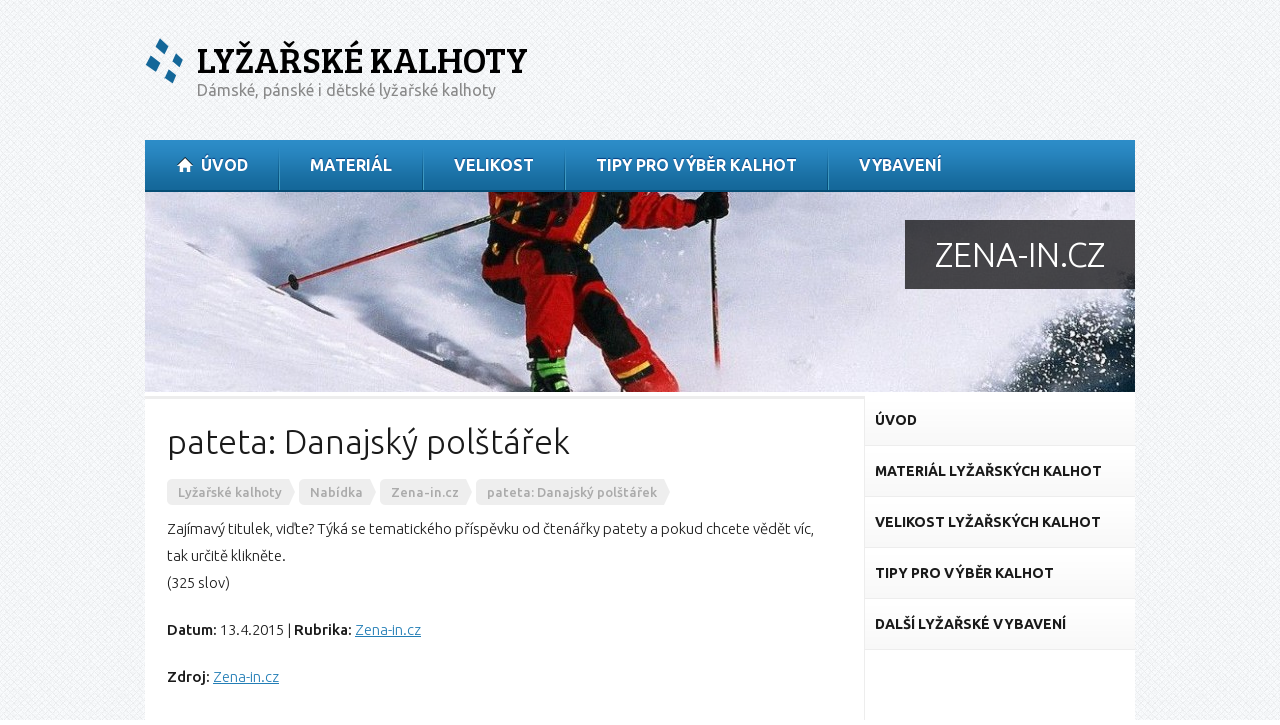

--- FILE ---
content_type: text/html; charset=UTF-8
request_url: http://www.lyzarskekalhoty.cz/1017/pateta-danajsky-polstarek/
body_size: 4980
content:
<!DOCTYPE html PUBLIC "-//W3C//DTD XHTML 1.0 Strict//EN" "http://www.w3.org/TR/xhtml1/DTD/xhtml1-strict.dtd">
<html xmlns="http://www.w3.org/1999/xhtml" lang="cs">
	<head>
        <meta http-equiv="Content-Type" content="text/html; charset=utf-8" />
        
        <title>pateta: Danajský polštářek | Lyžařské kalhoty - Dámské, pánské i dětské lyžařské kalhoty</title>
	<meta name="description" content="Zajímavý titulek, viďte? Týká se tematického příspěvku od čtenářky patety a pokud chcete vědět víc, tak určitě klikněte.
  (325 slov)" />
	<meta name="keywords" content="" />

        <link rel="stylesheet" href="http://www.lyzarskekalhoty.cz/wp-content/themes/adbees/reset.css" type="text/css" media="screen" />
	<link rel="stylesheet" href="http://www.lyzarskekalhoty.cz/wp-content/themes/adbees/style.css" type="text/css" media="screen" />
	
		<link rel="stylesheet" href="http://www.lyzarskekalhoty.cz/wp-content/themes/adbees/adbees-blue.css" type="text/css" media="screen" />
		<link rel="shortcut icon" href="http://www.lyzarskekalhoty.cz/wp-content/themes/adbees/img/blue/favicon.ico" />
	
        
        <link href="http://fonts.googleapis.com/css?family=Ubuntu:300,400,500,700,300italic,400italic,500italic,700italic|Bree+Serif&amp;subset=latin,latin-ext" rel="stylesheet" type="text/css" />
        
        
        <link rel='dns-prefetch' href='//s.w.org' />
		<script type="text/javascript">
			window._wpemojiSettings = {"baseUrl":"https:\/\/s.w.org\/images\/core\/emoji\/12.0.0-1\/72x72\/","ext":".png","svgUrl":"https:\/\/s.w.org\/images\/core\/emoji\/12.0.0-1\/svg\/","svgExt":".svg","source":{"concatemoji":"http:\/\/www.lyzarskekalhoty.cz\/wp-includes\/js\/wp-emoji-release.min.js?ver=b1b7c9053059f12c66519eab2939876c"}};
			!function(e,a,t){var n,r,o,i=a.createElement("canvas"),p=i.getContext&&i.getContext("2d");function s(e,t){var a=String.fromCharCode;p.clearRect(0,0,i.width,i.height),p.fillText(a.apply(this,e),0,0);e=i.toDataURL();return p.clearRect(0,0,i.width,i.height),p.fillText(a.apply(this,t),0,0),e===i.toDataURL()}function c(e){var t=a.createElement("script");t.src=e,t.defer=t.type="text/javascript",a.getElementsByTagName("head")[0].appendChild(t)}for(o=Array("flag","emoji"),t.supports={everything:!0,everythingExceptFlag:!0},r=0;r<o.length;r++)t.supports[o[r]]=function(e){if(!p||!p.fillText)return!1;switch(p.textBaseline="top",p.font="600 32px Arial",e){case"flag":return s([127987,65039,8205,9895,65039],[127987,65039,8203,9895,65039])?!1:!s([55356,56826,55356,56819],[55356,56826,8203,55356,56819])&&!s([55356,57332,56128,56423,56128,56418,56128,56421,56128,56430,56128,56423,56128,56447],[55356,57332,8203,56128,56423,8203,56128,56418,8203,56128,56421,8203,56128,56430,8203,56128,56423,8203,56128,56447]);case"emoji":return!s([55357,56424,55356,57342,8205,55358,56605,8205,55357,56424,55356,57340],[55357,56424,55356,57342,8203,55358,56605,8203,55357,56424,55356,57340])}return!1}(o[r]),t.supports.everything=t.supports.everything&&t.supports[o[r]],"flag"!==o[r]&&(t.supports.everythingExceptFlag=t.supports.everythingExceptFlag&&t.supports[o[r]]);t.supports.everythingExceptFlag=t.supports.everythingExceptFlag&&!t.supports.flag,t.DOMReady=!1,t.readyCallback=function(){t.DOMReady=!0},t.supports.everything||(n=function(){t.readyCallback()},a.addEventListener?(a.addEventListener("DOMContentLoaded",n,!1),e.addEventListener("load",n,!1)):(e.attachEvent("onload",n),a.attachEvent("onreadystatechange",function(){"complete"===a.readyState&&t.readyCallback()})),(n=t.source||{}).concatemoji?c(n.concatemoji):n.wpemoji&&n.twemoji&&(c(n.twemoji),c(n.wpemoji)))}(window,document,window._wpemojiSettings);
		</script>
		<style type="text/css">
img.wp-smiley,
img.emoji {
	display: inline !important;
	border: none !important;
	box-shadow: none !important;
	height: 1em !important;
	width: 1em !important;
	margin: 0 .07em !important;
	vertical-align: -0.1em !important;
	background: none !important;
	padding: 0 !important;
}
</style>
	<link rel='stylesheet' id='wp-block-library-css'  href='http://www.lyzarskekalhoty.cz/wp-includes/css/dist/block-library/style.min.css?ver=b1b7c9053059f12c66519eab2939876c' type='text/css' media='all' />
<link rel='stylesheet' id='cleaner-gallery-css'  href='http://www.lyzarskekalhoty.cz/wp-content/plugins/cleaner-gallery/css/gallery.min.css?ver=20130526' type='text/css' media='all' />
<link rel='stylesheet' id='slb_core-css'  href='http://www.lyzarskekalhoty.cz/wp-content/plugins/simple-lightbox/client/css/app.css?ver=2.8.0' type='text/css' media='all' />
<script type='text/javascript' src='http://www.lyzarskekalhoty.cz/wp-includes/js/jquery/jquery.js?ver=1.12.4-wp'></script>
<script type='text/javascript' src='http://www.lyzarskekalhoty.cz/wp-includes/js/jquery/jquery-migrate.min.js?ver=1.4.1'></script>
<link rel='https://api.w.org/' href='http://www.lyzarskekalhoty.cz/wp-json/' />
<link rel='prev' title='Nejlepší tvarohová bábovka' href='http://www.lyzarskekalhoty.cz/1016/nejlepsi-tvarohova-babovka/' />
<link rel='next' title='Vědci objevili nejvzdálenější trpasličí planetu naší soustavy' href='http://www.lyzarskekalhoty.cz/1018/vedci-objevili-nejvzdalenejsi-trpaslici-planetu-nasi-soustavy/' />
<link rel="canonical" href="http://www.lyzarskekalhoty.cz/1017/pateta-danajsky-polstarek/" />
<link rel='shortlink' href='http://www.lyzarskekalhoty.cz/?p=1017' />
<link rel="alternate" type="application/json+oembed" href="http://www.lyzarskekalhoty.cz/wp-json/oembed/1.0/embed?url=http%3A%2F%2Fwww.lyzarskekalhoty.cz%2F1017%2Fpateta-danajsky-polstarek%2F" />
<link rel="alternate" type="text/xml+oembed" href="http://www.lyzarskekalhoty.cz/wp-json/oembed/1.0/embed?url=http%3A%2F%2Fwww.lyzarskekalhoty.cz%2F1017%2Fpateta-danajsky-polstarek%2F&#038;format=xml" />

        <script type="text/javascript" src="http://www.lyzarskekalhoty.cz/wp-content/themes/adbees/js/jquery.cycle.js"></script>
	<script type="text/javascript" src="http://www.lyzarskekalhoty.cz/wp-content/themes/adbees/js/main.js"></script>
	
            
            
            <script type="text/javascript">
			  var _gaq = _gaq || [];
			  _gaq.push(['_setAccount', 'UA-68975312-39']);
			  _gaq.push(['_trackPageview']);
			
			  (function() {
				var ga = document.createElement('script'); ga.type = 'text/javascript'; ga.async = true;
				ga.src = ('https:' == document.location.protocol ? 'https://ssl' : 'http://www') + '.google-analytics.com/ga.js';
				var s = document.getElementsByTagName('script')[0]; s.parentNode.insertBefore(ga, s);
			  })();
			</script>
			
        
	
	
		
	</head>
	<body>
    <div class="wrap">
        <div id="header">
        	<div class="in">
            	<div class="badge">
                	<h1><a class="logo" title="Domů na Lyžařské kalhoty" href="http://www.lyzarskekalhoty.cz">Lyžařské kalhoty</a></h1>
			<p class="description">Dámské, pánské i dětské lyžařské kalhoty</p>
                        <div class="ads" ></div>
                    <div class="menu-hlavni-menu-container"><ul id="menu-hlavni-menu" class="menu"><li id="menu-item-14" class="home menu-item menu-item-type-post_type menu-item-object-page menu-item-home menu-item-14"><a href="http://www.lyzarskekalhoty.cz/"><span>Úvod</span></a></li>
<li id="menu-item-306" class="menu-item menu-item-type-post_type menu-item-object-page menu-item-306"><a href="http://www.lyzarskekalhoty.cz/material-lyzarskych-kalhot/"><span>Materiál</span></a></li>
<li id="menu-item-307" class="menu-item menu-item-type-post_type menu-item-object-page menu-item-307"><a href="http://www.lyzarskekalhoty.cz/velikost-lyzarskych-kalhot/"><span>Velikost</span></a></li>
<li id="menu-item-308" class="menu-item menu-item-type-post_type menu-item-object-page menu-item-308"><a href="http://www.lyzarskekalhoty.cz/tipy-pro-vyber-kalhot/"><span>Tipy pro výběr kalhot</span></a></li>
<li id="menu-item-603" class="menu-item menu-item-type-post_type menu-item-object-page menu-item-603"><a href="http://www.lyzarskekalhoty.cz/dalsi-lyzarske-vybaveni/"><span>Vybavení</span></a></li>
</ul></div>
                </div><!-- div.badge -->
            </div><!-- div.in -->
        </div><!-- div#header -->
	
    	
		
            
            <div id="static" style="background: url(http://www.lyzarskekalhoty.cz/wp-content/uploads/2012/08/lyzarske-kalhoty-uvod-cervene-990x200.jpg);">
                <p class="headline">Zena-in.cz</p>
            </div><!-- div#statc -->
        
        <div id="container">
            <div id="content">
                <h1>pateta: Danajský polštářek</h1>
                <div class="breadcrumb"><!-- Breadcrumb NavXT 6.4.0 -->
<a title="Otevřít Lyžařské kalhoty" href="http://www.lyzarskekalhoty.cz"><span>Lyžařské kalhoty</span></a><a title="Otevřít Nabídka" href="http://www.lyzarskekalhoty.cz/nabidka/"><span>Nabídka</span></a><span property="itemListElement" typeof="ListItem"><a property="item" typeof="WebPage" title="Přejít do archivů rubriky Zena-in.cz." href="http://www.lyzarskekalhoty.cz/rubrika/zena-in-cz/" class="taxonomy category" ><span property="name">Zena-in.cz</span></a><meta property="position" content="3"></span><a title="Otevřít pateta: Danajský polštářek" href="http://www.lyzarskekalhoty.cz/1017/pateta-danajsky-polstarek/"><span>pateta: Danajský polštářek</span></a><div class="clear"></div><!-- div.clear --></div><!-- div.breadcrumb -->
                <p>Zajímavý titulek, viďte? Týká se tematického příspěvku od čtenářky patety a pokud chcete vědět víc, tak určitě klikněte.<br />
  (325 slov)</p>

                <p class="meta"><span class="date"><strong>Datum:</strong> 13.4.2015</span> | <span class="category"><strong>Rubrika:</strong> <a href="http://www.lyzarskekalhoty.cz/rubrika/zena-in-cz/" rel="category tag">Zena-in.cz</a></span></p>
                <p class="source"><strong>Zdroj:</strong> <a href="http://zena-in.cz/clanek/pateta-danajsky-polstarek">Zena-in.cz</a></p>
            </div><!-- div#content -->
            <div id="sidebar">
	
    	<div class="widget widget_nav_menu">
    		<div class="menu-postranni-menu-container"><ul id="menu-postranni-menu" class="menu"><li id="menu-item-322" class="menu-item menu-item-type-post_type menu-item-object-page menu-item-home menu-item-322"><a href="http://www.lyzarskekalhoty.cz/"><span>Úvod</span></a></li>
<li id="menu-item-323" class="menu-item menu-item-type-post_type menu-item-object-page menu-item-323"><a href="http://www.lyzarskekalhoty.cz/material-lyzarskych-kalhot/"><span>Materiál lyžařských kalhot</span></a></li>
<li id="menu-item-324" class="menu-item menu-item-type-post_type menu-item-object-page menu-item-324"><a href="http://www.lyzarskekalhoty.cz/velikost-lyzarskych-kalhot/"><span>Velikost lyžařských kalhot</span></a></li>
<li id="menu-item-325" class="menu-item menu-item-type-post_type menu-item-object-page menu-item-325"><a href="http://www.lyzarskekalhoty.cz/tipy-pro-vyber-kalhot/"><span>Tipy pro výběr kalhot</span></a></li>
<li id="menu-item-326" class="menu-item menu-item-type-post_type menu-item-object-page menu-item-326"><a href="http://www.lyzarskekalhoty.cz/dalsi-lyzarske-vybaveni/"><span>Další lyžařské vybavení</span></a></li>
</ul></div>
        </div><!-- div.widget -->
    	<div class="widget widget_ad_block">
		<div class="ads" ><script async src="//pagead2.googlesyndication.com/pagead/js/adsbygoogle.js"></script>
<!-- lyzarskekalhoty-sidebar -->
<ins class="adsbygoogle"
     style="display:block"
     data-ad-client="ca-pub-2849050574595689"
     data-ad-slot="1147232154"
     data-ad-format="link"
     data-full-width-responsive="true"></ins>
<script>
(adsbygoogle = window.adsbygoogle || []).push({});
</script></div>
        </div><!-- div.widget -->
        <div class="widget wp_posts">
        	<h3>Články</h3>
            <div class="posts">
        	
            	<div class="post">
                	<p class="date">21.1.2026</p>
                    <h4><a href="http://www.lyzarskekalhoty.cz/2148/uchac-cepcovity-gyromitra-infula-slovensky-usiak-mitrovity-jedovata-podzimni-houba-z-celedi-desticovite-discinaceae/"><span class="source">Treking.cz - </span><span class="rest">Ucháč čepcovitý (Gyromitra infula), slovensky ušiak mitrovitý. Jedovatá podzimní houba z čeledi desticovité (Discinaceae)</span></a></h4>
                    Ucháč čepcovitý (Gyromitra infula), slovensky ušiak mitrovitý, je jedovatá houba z čeledi desticovité (Discinaceae). Ucháč čepcovitý je …&hellip;
                </div><!-- div.post -->
            
            	<div class="post">
                	<p class="date">18.1.2026</p>
                    <h4><a href="http://www.lyzarskekalhoty.cz/2147/cierna-spomienka-pozeram-do-cancaku-a-citam-29-5-30-5-1999-chriby/"><span class="source">Treking.cz - </span><span class="rest">Čierna spomienka. Pozerám do cancáku a čítam: 29.5.-30.5.1999 &#8211; Chřiby</span></a></h4>
                    Po odvolení (voľby prezidenta SR)  sadáme do auta  a o 8.30 hod. sme v Halenkoviciach.  Zaparkujeme, dáme jedno …&hellip;
                </div><!-- div.post -->
            
            </div><!-- div.posts -->
        </div><!-- div.widget -->
    
</div><!-- div#sidebar -->
            <div class="clear"></div><!-- div.clear -->
        </div><!-- div#container -->
    
        
		
        <div id="bottom">

            <div class="left">

                
                     <h4>O webu</h4>
			
				<div class="textwidget"><p>Naše webová stránka je věnována příznivcům zimního sportu, jmenovitě pak lyžování. Než vyrazíte na zasněženou sjezdovku, je nutné mít kvalitní vybavení, a to nejen lyží, ale také oblečení. Na naší internetové stránce naleznete celou řadu informací o lyžařských kalhotách. Dozvíte se o materiálech, ze kterých se tyto kvalitní kalhoty vyrábí, vlastnosti kalhot a další příslušenství, které je vhodné si zakoupit k lyžování.</p>
</div><!-- div.textwidget -->

			
                
            </div><!-- div.left -->

            <div class="right">

                
                     <h4>Stránky webu</h4>
			
				<div class="menu-paticka-menu-container"><ul id="menu-paticka-menu" class="menu"><li id="menu-item-313" class="menu-item menu-item-type-post_type menu-item-object-page menu-item-home menu-item-313"><a href="http://www.lyzarskekalhoty.cz/">Úvod</a></li>
<li id="menu-item-314" class="menu-item menu-item-type-post_type menu-item-object-page menu-item-314"><a href="http://www.lyzarskekalhoty.cz/material-lyzarskych-kalhot/">Materiál lyžařských kalhot</a></li>
<li id="menu-item-315" class="menu-item menu-item-type-post_type menu-item-object-page menu-item-315"><a href="http://www.lyzarskekalhoty.cz/velikost-lyzarskych-kalhot/">Velikost lyžařských kalhot</a></li>
<li id="menu-item-316" class="menu-item menu-item-type-post_type menu-item-object-page menu-item-316"><a href="http://www.lyzarskekalhoty.cz/tipy-pro-vyber-kalhot/">Tipy pro výběr kalhot</a></li>
<li id="menu-item-317" class="menu-item menu-item-type-post_type menu-item-object-page menu-item-317"><a href="http://www.lyzarskekalhoty.cz/dalsi-lyzarske-vybaveni/">Další lyžařské vybavení</a></li>
<li id="menu-item-321" class="menu-item menu-item-type-post_type menu-item-object-page menu-item-321"><a href="http://www.lyzarskekalhoty.cz/mapa-stranek/">Mapa stránek</a></li>
</ul></div>
			
                
            </div><!-- div.right -->

            <div class="clear"></div><!-- div.clear -->

        </div><!-- div#bottom -->

        
    </div><!-- div.wrap -->

<div id="footer">

	<div class="wrap">

        	<div class="left">&copy; 2026 <strong>Lyžařské kalhoty</strong></div><!-- div.left -->

		<div class="right">Vyrobilo: <a href="https://www.mfacko.cz">MFAcko.cz</a></div>

	</div>

</div><!-- div#footer -->

<script type='text/javascript' src='http://www.lyzarskekalhoty.cz/wp-includes/js/wp-embed.min.js?ver=b1b7c9053059f12c66519eab2939876c'></script>
<script type="text/javascript" id="slb_context">/* <![CDATA[ */if ( !!window.jQuery ) {(function($){$(document).ready(function(){if ( !!window.SLB ) { {$.extend(SLB, {"context":["public","user_guest"]});} }})})(jQuery);}/* ]]> */</script>



</body>

</html>

--- FILE ---
content_type: text/html; charset=utf-8
request_url: https://www.google.com/recaptcha/api2/aframe
body_size: 266
content:
<!DOCTYPE HTML><html><head><meta http-equiv="content-type" content="text/html; charset=UTF-8"></head><body><script nonce="ncIOvnA1ibqRWt0b2tD00w">/** Anti-fraud and anti-abuse applications only. See google.com/recaptcha */ try{var clients={'sodar':'https://pagead2.googlesyndication.com/pagead/sodar?'};window.addEventListener("message",function(a){try{if(a.source===window.parent){var b=JSON.parse(a.data);var c=clients[b['id']];if(c){var d=document.createElement('img');d.src=c+b['params']+'&rc='+(localStorage.getItem("rc::a")?sessionStorage.getItem("rc::b"):"");window.document.body.appendChild(d);sessionStorage.setItem("rc::e",parseInt(sessionStorage.getItem("rc::e")||0)+1);localStorage.setItem("rc::h",'1769284893670');}}}catch(b){}});window.parent.postMessage("_grecaptcha_ready", "*");}catch(b){}</script></body></html>

--- FILE ---
content_type: text/css
request_url: http://www.lyzarskekalhoty.cz/wp-content/themes/adbees/style.css
body_size: 3989
content:
/*   
Theme Name: AdBees.cz
Theme URI: http://www.adbees.cz
Description: Šablona pro AdBees.cz
Author: webees.cz s.r.o.
Author URI: http://www.webees.cz
Version: 1.0
*/

/* obecne */
html, body { background: url(img/bg.png); color: #000; font-family: 'Ubuntu', sans-serif; font-size: 12px; }
.wrap { width: 990px; margin: 0 auto; padding: 0 5px;position: relative;z-index: 1; }

a { text-decoration: underline; }
a:hover { text-decoration: none; }

#header h1, #sidebar h3, #bottom h4 { font-family: 'Bree Serif', serif; }
input, textarea, select { font-family: 'Ubuntu', sans-serif; }

h1, h2, h3, h4, h5, h6 { font-weight: 300; }

.clear, .wpcolumn-clearfix { clear: both; height: 0; overflow: hidden; }
/* obecne */

/* header */
#header { height: 190px; position: relative;z-index: 2; }
#header h1 a { display: block; padding: 5px 0 10px 52px; position: absolute; top: 36px; text-decoration: none; font-size: 36px; text-transform: uppercase; color: #000; }
#header p.description { position: absolute; left: 52px; top: 82px; font-size: 16px; color: #898989; }
#header .menu-hlavni-menu-container { width: 100%; height: 50px; position: absolute; bottom: 0; line-height: 50px; }
#header .menu-hlavni-menu-container ul li { display: block; float: left; padding-left: 2px; position: relative; }
#header .menu-hlavni-menu-container ul li a { display: block; float: left; padding: 0 30px; text-transform: uppercase; font-weight: 700; text-decoration: none; font-size: 16px; color: #fff; }
#header .menu-hlavni-menu-container ul li:first-child { background: none; }
#header .menu-hlavni-menu-container ul li a:hover, #header .menu-hlavni-menu-container ul li.current-menu-item a, #header .menu-hlavni-menu-container ul li.current-page-ancestor a, #header .menu-hlavni-menu-container ul li.current-menu-ancestor a, #header .menu-hlavni-menu-container ul li:hover a { background-position: left -50px; }
#header .menu-hlavni-menu-container ul li a span { display: block; float: left; cursor: pointer; }
#header .menu-hlavni-menu-container ul li.home a span { padding-left: 24px; background: url(img/icon-home.png) left 17px no-repeat; }
#header .menu-hlavni-menu-container ul ul { display: none; width: 100%; height: auto; float: none; clear: both; position: absolute; left: 2px; top: 50px; z-index: 100; margin-left: -1px; padding-top: 2px; }
#header .menu-hlavni-menu-container ul ul li { float: left; padding: 0;width: 100%; }
#header .menu-hlavni-menu-container ul ul li a { float: none; font-weight: 400; text-transform: none; padding: 0 14px; line-height: 1.2; font-size: 14px; }
#header .menu-hlavni-menu-container ul ul li a span { float: none; padding: 11px 0 11px 16px; }
/* header */

/* reklama */
.links { padding: 6px 13px 0 13px; text-shadow: none; font-size: 11px; color: #919191; }
.links a.url { text-decoration: none; font-weight: 700; color: #1a1a1a; }
.links a.url:hover { text-decoration: underline; }
.ad_468_text { width: 466px; height: 58px; border: 1px solid #f5f5f5; background-color: #fcfcfc; line-height: 2; }
.ad_250_text { width: 248px; border: 1px solid #f5f5f5; background-color: #fcfcfc; line-height: 1.5; }
.ad_250_text .link { padding-top: 7px; padding-bottom: 9px; }
.ad_content_img.size125 a { margin-right: 10px; }
.ad_content_text.size125 { background-color: #fcfcfc; border: 1px solid #f5f5f5; margin-right: 21px; }
.ad_content_text.size125 .links { padding: 10px 0; }
.ad_content_text.size125 .link { display: block; width: 105px; float: left; padding: 0 17px 0 13px; }
.ad_content_text.size125 a { display: block; margin: 2px 0; }
.ad_container { width: 698px; margin: 10px 0 10px -22px; padding: 21px 0 21px 21px; border-top: 1px solid #ededed; border-bottom: 1px solid #ededed; line-height: 1.5; }
#header .ads { position: absolute; right: 0; top: 39px; }
#bottom .ads { margin: 16px 0 0 16px;}
#bottom .textwidget .ads {margin-left: 0;}
#sidebar .textwidget .ad_250_text { margin: 10px 0 0 -10px; }
#sidebar .textwidget .ad_250_img { margin: 10px 0 0 -10px; }
#content .ad_250_text { float: left; margin: 20px 20px 20px 0; }
#content .ad_250_img { float: left; margin: 20px 20px 20px 0; }
#content .ad_468_text { margin: 20px auto; text-align: center; }
#content .ad_468_img { margin: 20px auto; text-align: center; }
/* reklama */

/* obsah */
#slideshow { height: 350px; overflow: hidden; position: relative;z-index: 1; }
#slideshow #slides { height: 350px; overflow: hidden;z-index: 1; }
#slideshow #slides .slide { width: 990px; height: 350px; overflow: hidden; }
#slideshow #slides .slide .area { width: 326px; height: 335px; float: right; padding: 15px 37px 0 37px; background: url(img/transparent-bg.png); line-height: 1.6; font-weight: 300; font-size: 16px; color: #e0e0e0; }
#slideshow #slides .slide p.headline { padding-bottom: 23px; line-height: 1.1; text-transform: uppercase; font-size: 34px; color: #fff; }
#slideshow #slides .slide p.headline a { text-decoration: none; color: #fff; }
#slideshow #navigation { width: 400px; height: 60px; position: absolute; right: 0; bottom: 0; z-index: 100; }
#slideshow #navigation a.prev, #slideshow #navigation a.next { display: block; width: 60px; height: 60px; overflow: hidden; text-indent: -500px;float: left; }
#slideshow #navigation a.next {float: right;}
#slideshow #navigation a.prev:hover, #slideshow #navigation a.next:hover { background-position: center -60px; }
#slideshow #navigation .bullets { width: 280px; height: 44px; position: absolute; left: 60px; padding-top: 16px; text-align: center; }
#slideshow #navigation .bullets a { display: inline-block; width: 28px; height: 28px; overflow: hidden; margin-left: -2px; text-align: center; line-height: 26px; text-decoration: none; color: #aeaeae; }
#slideshow #navigation .bullets a:hover, #slideshow #navigation .bullets a.activeSlide { text-indent: -500px; background-position: center -28px; }

#static { height: 200px; position: relative; }
#static p.headline { display: block; position: absolute; right: 0; top: 28px; margin-left: 30px; padding: 16px 30px; background: url(img/transparent-bg.png); text-transform: uppercase; font-weight: 300; text-align: right; line-height: 1.1; font-size: 34px; color: #fff; }

#container { padding-top: 4px; background-color: #fff; }
#content { width: 665px; float: left; border-top: 3px solid #ededed; border-right: 1px solid #ededed; padding: 0 32px 20px 22px; line-height: 1.8; font-weight: 300; font-size: 15px; color: #1a1a1a; }
#content h1 { padding: 24px 0 6px 0; font-size: 34px; line-height: 1.1; color: #1a1a1a; }
#content h2 { padding: 20px 0 5px 0; font-size: 25px; font-weight: 500; line-height: 1.1; color: #1a1a1a; }
#content h3 { padding: 20px 0 5px 0; font-size: 21px; font-weight: 500; line-height: 1.1; color: #1a1a1a; }
#content h4 { padding: 20px 0 5px 0; font-size: 17px; font-weight: 700; line-height: 1.1; color: #1a1a1a; }
#content h5 { padding: 15px 0 5px 0; font-size: 15px; font-weight: 700; line-height: 1.1; color: #1a1a1a; }
#content p { padding: 10px 0; }
#content strong { font-weight: 500; }
#content ul { margin: 20px 0 20px 2px; }
#content ul li { padding: 4px 0 4px 20px; }
#content ul ul { margin-top: 0; margin-bottom: 0; }
#content ol { margin: 20px 0 20px 2px; }
#content ol li { position: relative; padding: 4px 0 4px 32px; }
#content ol li span.number { display: block; width: 24px; height: 24px; position: absolute; left: 0; top: 6px; text-align: center; line-height: 24px; font-size: 13px; color: #fff; }
#content .alignleft { float: left; margin: 5px 20px 5px 0; }
#content .alignright { float: right; margin: 5px 0 5px 20px; }
#content .aligncenter { display: block; margin: 0 auto; text-align: center; }
#content blockquote { margin: 13px 27px 13px 33px; padding: 8px 20px; border-radius: 5px; text-align: center; font-weight: 300; font-style: italic; }
#content .wpcolumn { float: left; padding: 20px 0; }
#content .wpcolumn-wrapper-2 .wpcolumn { width: 310px; }
#content .wpcolumn-wrapper-2 .wpcolumn.wpcolumn-first { margin-right: 45px; }
#content .wpcolumn-wrapper-3 .wpcolumn { width: 206px; }
#content .wpcolumn-wrapper-3 .wpcolumn.wpcolumn-first { margin-right: 23px; }
#content .wpcolumn-wrapper-3 .wpcolumn.wpcolumn-last { margin-left: 23px; }
#content .gallery { margin: 20px 0 4px 0; }
#content .gallery .clear { height: auto; overflow: auto; }
#content .gallery .gallery-item { width: 210px; float: left; margin-left: 17px; margin-bottom: 16px; background-color: #f7f7f7; }
#content .gallery .gallery-item:first-child { margin-left: 0; }
#content .gallery .gallery-caption { padding: 6px 10px 13px 10px; text-align: center; line-height: 1.3; font-size: 11px; font-style: italic; color: #747474; }
#content table { width: 100%; margin: 10px 0; }
#content table th { padding: 7px 15px; border-right: 2px solid #fff; border-bottom: 2px solid #241806; font-size: 15px; font-weight: 500; color: #fff; }
#content table td { padding: 7px 15px; background-color: #fcf4e6; border-right: 2px solid #fff; border-bottom: 2px solid #fff; font-size: 15px; font-weight: 300; color: #1a1a1a; }
#content table .left { text-align: left; }
#content table .middle { text-align: center; }
#content table .right { text-align: right; }
#content .wpcf7 { margin: 20px -32px -20px -22px; padding: 10px; background-color: #f7f7f7; }
#content .wpcf7 form { position: relative; padding: 20px; border: 2px dashed #e1e1e1; }
#content .wpcf7 h2 { padding: 0 0 15px 0; }
#content .wpcf7 p { clear: both; padding: 0 0 10px 0; }
#content .wpcf7 p.third { width: 152px; float: left; clear: none; }
#content .wpcf7 label { display: block; float: left; width: 138px; padding: 3px 14px 3px 0; text-align: right; font-size: 15px; font-weight: 500; }
#content .wpcf7 label span { color: #C00; }
#content .wpcf7 input.wpcf7-text { width: 253px; height: 32px; padding: 0 15px; border: 1px solid #d7d7d7; line-height: 32px; }
#content .wpcf7 input.wpcf7-submit { width: 87px; height: 32px; margin-left: 152px; padding-left: 12px; border: none; cursor: pointer; text-align: left; font-size: 13px; font-weight: 500; color: #fff; }
#content .wpcf7 select { width: 285px;padding: 7px 0 7px 12px;border: 1px solid #d7d7d7; }
#content .wpcf7 textarea { width: 418px; height: 88px; padding: 7px 15px; border: 1px solid #d7d7d7; overflow: auto; }
#content .wpcf7 .wpcf7-list-item { line-height: 34px; }
#content .wpcf7 p.third .wpcf7-list-item { display: block; }

#content #posts { width: 720px; margin: -10px 0 0 -22px; line-height: 1.5; }
#content #posts .headline { height: 40px; padding: 0 21px; background-color: #2e2e2e; line-height: 40px; }
#content #posts .headline h3 { float: left; padding: 0; text-transform: uppercase; line-height: 40px; font-size: 18px; font-weight: 300; color: #fff; }
#content #posts .headline a { float: right; font-size: 13px; color: #fff; }
#content .posts .post { width: 195px; float: left; margin: 17px 0 0 0; padding: 5px 21px 20px 22px; min-height: 233px; border-bottom: none; border-left: 1px solid #ededed; }
#content .posts .post:first-child { border: none; }

#content .listing { line-height: 1.5; font-size: 13px; }
#content .listing .post { margin: 0 -32px 0 -22px; padding: 25px 32px 25px 22px; border-bottom: 1px solid #ededed; }
#content .listing .post h2 { padding: 16px 0 2px 0; font-weight: 500; line-height: 1.2; font-size: 24px; }
#content .listing .post h2 a { text-decoration: none; }
#content .listing .post h2 a span.source { display: block; text-decoration: underline; font-size: 15px; }
#content .listing .post h2 a span.rest { text-decoration: underline; }
#content .listing .post h2 a:hover span.source { text-decoration: none; }
#content .listing .post h2 a:hover span.rest { text-decoration: none; }
#content .listing a.featured { float: right; margin: 14px 0 0 40px; }
#content .listing .post p.date { padding: 0 0 0 17px; background: url(img/icon-date.png) left center no-repeat; font-weight: 500; color: #ababab; }
#content .wp-pagenavi { position: relative; padding: 27px 0 7px 0; text-align: center; }
#content .wp-pagenavi a.page, #content .wp-pagenavi span.current { display: inline-block; width: 32px; height: 32px; margin-left: -1px; text-decoration: none; line-height: 32px; color: #aeaeae; }
#content .wp-pagenavi a.page:hover, #content .wp-pagenavi span.current { color: #fff; }
#content .wp-pagenavi a.previouspostslink { height: 32px; position: absolute; left: 0; padding-left: 19px; background: url(img/pagenavi-left.png) left top no-repeat; line-height: 32px; text-decoration: none; font-size: 13px; color: #1a1a1a; }
#content .wp-pagenavi a.previouspostslink span { display: block; padding: 0 13px 0 9px; background: url(img/pagenavi-left.png) right -32px no-repeat; }
#content .wp-pagenavi a.nextpostslink { height: 32px; position: absolute; right: 0; padding-right: 19px; background: url(img/pagenavi-right.png) right top no-repeat; line-height: 32px; text-decoration: none; font-size: 13px; color: #1a1a1a; }
#content .wp-pagenavi a.nextpostslink span { display: block; padding: 0 9px 0 13px; background: url(img/pagenavi-right.png) left -32px no-repeat; }
#content .wp-pagenavi a.nextpostslink:hover, #content .wp-pagenavi a.previouspostslink:hover { text-decoration: underline; }

#content .breadcrumb { margin-top: 13px; }
#content .breadcrumb a, #content .breadcrumb span.nolink { display: block; height: 26px; float: left; margin-right: 4px; padding-right: 11px; background: url(img/breadcrumb-button.png) right -26px no-repeat; font-size: 13px; line-height: 26px; font-weight: 500; color: #ababab; }
#content .breadcrumb a:hover { color: #000; }
#content .breadcrumb a span, #content .breadcrumb span.nolink span { display: block; float: left; background: url(img/breadcrumb-button.png) left top no-repeat; padding: 0 2px 0 11px; }

.posts .post { margin-bottom: 22px; padding-bottom: 22px; border-bottom: 1px solid #ededed; font-size: 13px; }
.posts .post p.date, #content .posts .post p.date { padding: 0 0 0 17px; background: url(img/icon-date.png) left center no-repeat; font-weight: 500; color: #ababab; }
.posts .post h4, #content .posts .post h4 { padding: 14px 0 0 0; line-height: 1.5; font-size: 15px; font-weight: 500; }
.posts .post p { padding-top: 13px; }
/* obsah */

/* menu */
#sidebar { width: 270px; float: right; padding-bottom: 30px; line-height: 1.5; font-size: 13px; }
#sidebar h3 { padding: 11px 10px; border-left: 10px solid #2e2e2e; border-right: 10px solid #ededed; text-transform: uppercase; line-height: 1.1; font-weight: 400; font-size: 18px; color: #2e2e2e; }
#sidebar .widget { padding-bottom: 20px; }

#sidebar .widget.widget_nav_menu ul { padding: 0; }
#sidebar .widget.widget_nav_menu ul li { display: block; margin-bottom: 1px; padding: 0; background: none; border-bottom: 1px solid #ededed; }
#sidebar .widget.widget_nav_menu ul li a { display: block; padding: 0 10px; background: url(img/sidebar-menu-bg.png) center bottom repeat-x; text-decoration: none; line-height: 1.1; font-size: 14px; text-transform: uppercase; font-weight: 700; color: #1a1a1a;position: relative; }
#sidebar .widget.widget_nav_menu ul li a span { display: block; padding: 17px 0; cursor: pointer;  }
#sidebar .widget.widget_nav_menu ul li a span.state {position: absolute;top: 16px;right: 16px;padding: 0;width: 18px;height: 18px;background: url(img/sidebar-menu-sub.png) 0 -15px no-repeat;}
#sidebar .widget.widget_nav_menu ul li a span.state-open {background-position: 0 -64px;}
#sidebar .widget.widget_nav_menu ul li a:hover, #sidebar .widget.widget_nav_menu ul li.current_page_item a, #sidebar .widget.widget_nav_menu ul li.current_page_parent a { color: #fff; }
#sidebar .widget.widget_nav_menu ul li ul { padding: 11px 30px; border-top: 1px solid #ededed; }
#sidebar .widget.widget_nav_menu ul li ul li { margin-bottom: 0; border: none; }
#sidebar .widget.widget_nav_menu ul li ul li a, #sidebar .widget.widget_nav_menu ul li.current_page_item ul li a, #sidebar .widget.widget_nav_menu ul li.current_page_parent ul li a { background: none; padding: 0; text-transform: none; text-shadow: none; font-weight: 400; color: #1a1a1a; }
#sidebar .widget.widget_nav_menu ul li ul li a span { background: none; padding: 7px 0; }
#sidebar .widget.widget_nav_menu ul li ul li a:hover, #sidebar .widget.widget_nav_menu ul li ul li.current_page_item a, #sidebar .widget.widget_nav_menu ul li.current_page_item ul li a:hover, #sidebar .widget.widget_nav_menu ul li.current_page_parent ul li a:hover { background: none; text-shadow: none; }

#sidebar form { padding: 10px 20px 0 20px; }
#sidebar form label { display: none; }
#sidebar form input#s { width: 144px; height: 25px; border: 1px solid #444; padding: 0 8px; line-height: 25px; font-size: 13px; color: #000; }
#sidebar form input#searchsubmit { width: 60px; height: 27px; border: 1px solid #666; background-color: #f1f1f1; font-size: 13px; color: #000; cursor: pointer; }
#sidebar .textwidget { padding: 10px 20px 0 20px; }
#sidebar .widget.widget_ad_block { padding-left: 10px; padding-right: 10px; }
#sidebar .widget ul { padding: 10px 20px; }
#sidebar .widget ul li { display: block; padding: 2px 0 2px 18px; background: url(img/brown/menu-bullet.png) left 8px no-repeat; }
#sidebar .widget .posts { padding: 17px 20px 0 20px; }
#sidebar .textwidget p { padding: 5px 0; }
#sidebar span.rss-date { font-style: italic; color: #ac8e5f; }
#sidebar .rssSummary { padding: 4px 0; }
/* menu */

/* paticka */
#bottom { line-height: 1.5; font-size: 13px; color: #fff; }
#bottom .left { width: 720px; float: left; }
#bottom .right { width: 270px; float: right; }
#bottom h4 { padding-left: 6px; line-height: 40px; font-size: 16px; text-transform: uppercase; }
#bottom .textwidget { padding: 3px 30px 16px 16px; }
#bottom p { padding: 6px 0; }
#bottom ul { padding: 10px 18px 15px 18px; }
#bottom ul li { padding: 2px 0; }
#bottom ul li a { padding-left: 18px; }
#bottom ul ul { padding-top: 5px; padding-bottom: 5px; }
#bottom p a, #bottom ul li a { color: #fff; }
#bottom ul li a:hover, #bottom ul li.current_page_parent a, #bottom ul li.current-menu-item a, #bottom ul li.current-page-ancestor a, #bottom ul li.current-menu-item li a:hover, #bottom ul li.current-page-ancestor li a:hover { text-decoration: none; text-shadow: none; }
#bottom ul li.current_page_parent li a, #bottom ul li.current-menu-item li a, #bottom ul li.current-page-ancestor li a { text-decoration: underline; color: #fff; }
#footer { width: 100%; height: 25px; background: url(img/footer-bg.png) center top no-repeat; padding: 25px 0 0 0; font-size: 13px; color: #7b7b7b; }
#footer .left { float: left; padding-left: 10px; text-transform: uppercase; }
#footer .right { float: right; padding-right: 10px; }
/* paticka */

/* další */
div.wpcf7-response-output { margin-top: 10px; padding: 15px 20px; background-color: #fff; line-height: 1.2; font-size: 13px; }
div.wpcf7-mail-sent-ok { border: 2px solid #398f14; }
div.wpcf7-mail-sent-ng { border: 2px solid #ff0000; }
div.wpcf7-spam-blocked { border: 2px solid #ffa500; }
div.wpcf7-validation-errors { border: 2px solid #f7e700; }
span.wpcf7-form-control-wrap { position: relative; }
span.wpcf7-not-valid-tip { width: 230px; padding: 5px; position: absolute; top: 3px; left: 8px; z-index: 10000; background-color: #fff; border: 1px solid #ff0000; line-height: 1.2; font-size: 12px; }
span.wpcf7-not-valid-tip-no-ajax { display: block; font-size: 13px; width: 280px; padding: 2px 0 2px 120px; color: #f00; font-style: italic; }
.wpcf7-display-none { display: none; }
div.wpcf7 img.ajax-loader { position: absolute; left: 10px; bottom: 10px; }
/* další */

--- FILE ---
content_type: text/css
request_url: http://www.lyzarskekalhoty.cz/wp-content/themes/adbees/adbees-blue.css
body_size: 980
content:
/* obecne */
a { color: #237eb6; }
/* obecne */

/* header */
#header { border-bottom: 2px solid #064d75; }
#header h1 a { background: url(img/blue/logo-left.png) left center no-repeat; }
#header .menu-hlavni-menu-container { background: url(img/blue/menu-bg.png) center center repeat-x; }
#header .menu-hlavni-menu-container ul li { background: url(img/blue/menu-sep.png) left top no-repeat; }
#header .menu-hlavni-menu-container ul li a { background: url(img/blue/menu-sep.png) center -100px repeat-x; text-shadow: 0 -1px 1px #053f83; }
#header .menu-hlavni-menu-container ul li a:hover, #header .menu-hlavni-menu-container ul li.current-menu-item a, #header .menu-hlavni-menu-container ul li.current-page-ancestor a, #header .menu-hlavni-menu-container ul li:hover a { text-shadow: 0 -1px 1px #001023; }
#header .menu-hlavni-menu-container ul ul li a { background: #064d75; border-top: 1px solid #053753; color: #d6edf9; text-shadow: 0 -1px 1px #001736; }
#header .menu-hlavni-menu-container ul ul, #header .menu-hlavni-menu-container ul li:hover ul li a { background: #064d75; }
#header .menu-hlavni-menu-container ul ul li a:hover, #header .menu-hlavni-menu-container ul li:hover ul li a:hover, #header .menu-hlavni-menu-container ul li:hover ul li.current-menu-item a { background: #053754; color: #fff; text-shadow: 0 -1px 1px #011427; }
#header .menu-hlavni-menu-container ul ul li a span { background: url(img/blue/menu-bullet.png) left 16px no-repeat; }
/* header */

/* reklama */
.links a { color: #237eb6; }
/* reklama */

/* obsah */
#slideshow #navigation a.prev { background: url(img/blue/slideshow-arrow-left.png) center top no-repeat; }
#slideshow #navigation a.next { background: url(img/blue/slideshow-arrow-right.png) center top no-repeat; }
#slideshow #navigation .bullets a { background: url(img/blue/slideshow-bullet.png) center top no-repeat; }

#content ul li { background: url(img/blue/ul-list.png) left 15px no-repeat; }
#content ul ul li { background: url(img/blue/ul-ul-list.png) left 14px no-repeat; }
#content ol li span.number { background: url(img/blue/ol-list.png); text-shadow: 0 -1px 1px #053e82; }
#content blockquote { background-color: #eef9ff; border: 1px dashed #b5d4e7; color: #64a5cd; }
#content table th { background: url(img/blue/table-thead-bg.png) center top repeat-x #15699c; border-bottom: 2px solid #064d75; }
#content table td { background-color: #e9f7ff; }
#content .wpcf7 input.wpcf7-submit { background: url(img/blue/form-submit.png); text-shadow: 0 -1px 1px #053f82; }

#content .listing .post h2 a { color: #d7e3ee; }
#content .listing .post h2 a span.source { color: #2e2e2e; }
#content .listing .post h2 a span.rest { color: #237eb6; }
#content .listing .post h2 a:hover span.source { color: #2e2e2e; }
#content .listing .post h2 a:hover span.rest { color: #053754; }
#content .wp-pagenavi a.page, #content .wp-pagenavi span.current { background: url(img/blue/pagenavi-bullet.png) center top no-repeat; }
#content .wp-pagenavi a.page:hover, #content .wp-pagenavi span.current { background-position: center -32px; text-shadow: 0 -1px 1px #30659e; }

.posts .post h4 a { color: #d7e3ee; }
.posts .post h4 a span.source { color: #2e2e2e; }
.posts .post h4 a span.rest { color: #237eb6; }
.posts .post h4 a:hover span.source { color: #2e2e2e; }
.posts .post h4 a:hover span.rest { color: #053754; }
/* obsah */

/* menu */
#sidebar .widget.widget_nav_menu ul li a:hover, #sidebar .widget.widget_nav_menu ul li.current_page_item a, #sidebar .widget.widget_nav_menu ul li.current_page_parent a { background: #237eb6; text-shadow: 0 -1px 1px #053e82; }
#sidebar .widget.widget_nav_menu ul li ul li a:hover, #sidebar .widget.widget_nav_menu ul li ul li.current_page_item a, #sidebar .widget.widget_nav_menu ul li.current_page_item ul li a:hover, #sidebar .widget.widget_nav_menu ul li.current_page_parent ul li a:hover { color: #237eb6; }

#sidebar .widget ul li { background: url(img/blue/ul-list.png) left 8px no-repeat; }
/* menu */

/* paticka */
#bottom { background: url(img/blue/bottom-bg.png) center top repeat-x; }
#bottom h4 { border-left: 10px solid #d6edf9; color: #d6edf9; }
#bottom .textwidget { text-shadow: 0 -1px 1px #074994; }
#bottom ul li a { background: url(img/blue/menu-bullet.png) left 5px no-repeat; }
#bottom p a, #bottom ul li a { text-shadow: 0 -1px 1px #074994; }
#bottom ul li a:hover, #bottom ul li.current_page_parent a, #bottom ul li.current-menu-item a, #bottom ul li.current-page-ancestor a, #bottom ul li.current-menu-item li a:hover, #bottom ul li.current-page-ancestor li a:hover { color: #fff; }
#bottom ul li.current_page_parent li a, #bottom ul li.current-menu-item li a, #bottom ul li.current-page-ancestor li a { text-shadow: 0 -1px 1px #074994; }
/* paticka */

--- FILE ---
content_type: text/javascript
request_url: http://www.lyzarskekalhoty.cz/wp-content/themes/adbees/js/main.js
body_size: 637
content:
function default_values() {
	// text in inputs
	jQuery('input[title], textarea[title]').each(function() {
		jQuery(this).attr('defaultValue', jQuery(this).attr('title'));
		if (!jQuery(this).val()) jQuery(this).val(jQuery(this).attr('title'));
	});
	jQuery('input[title], textarea[title]').focus(function() {
		jQuery(this).addClass('active');
		if (jQuery(this).val() == jQuery(this).attr('defaultValue')) jQuery(this).val('');
	});
	jQuery('input[title], textarea[title]').blur(function() {
		jQuery(this).removeClass('active');
		if (!jQuery(this).val()) jQuery(this).val(jQuery(this).attr('defaultValue'));
	});
}

jQuery(document).ready(function() {
	default_values();

	if (jQuery('#slideshow #slides').length) {
		jQuery('#slideshow #slides').cycle({
			fx: 'fade',
			speed: 'fast',
			timeout: 10000,
			prev: '#navigation a.prev',
			next: '#navigation a.next',
			pager: '#navigation .bullets'
		});
	}

	jQuery('#content ol').each(function() {
		jQuery(this).css({listStyle: 'none'});
		jQuery(this).children('li').each(function(i) {
			jQuery(this).prepend('<span class="number" >'+(i+1)+'</span>');
		});
	});

	jQuery('#header .menu-hlavni-menu-container ul li').has('ul').hover(function() {
		jQuery(this).children('ul').slideDown(100);
	}, function() {
		jQuery(this).children('ul').slideUp(100);
	});

	jQuery('#sidebar .widget.widget_nav_menu ul li a').not(':has(span)').wrapInner('<span />');
	jQuery('#sidebar .widget.widget_nav_menu ul li').has('ul').children('a').append('<span class="state" />');
	jQuery('#sidebar .widget.widget_nav_menu ul li').has('ul:visible').children('a').children('span').addClass('state-open');
	jQuery('#sidebar .widget.widget_nav_menu ul li a span.state').click(function() {
		jQuery(this).parents('li:first').children('ul').slideToggle(100);
		jQuery(this).toggleClass('state-open');
		return false;
	});
});